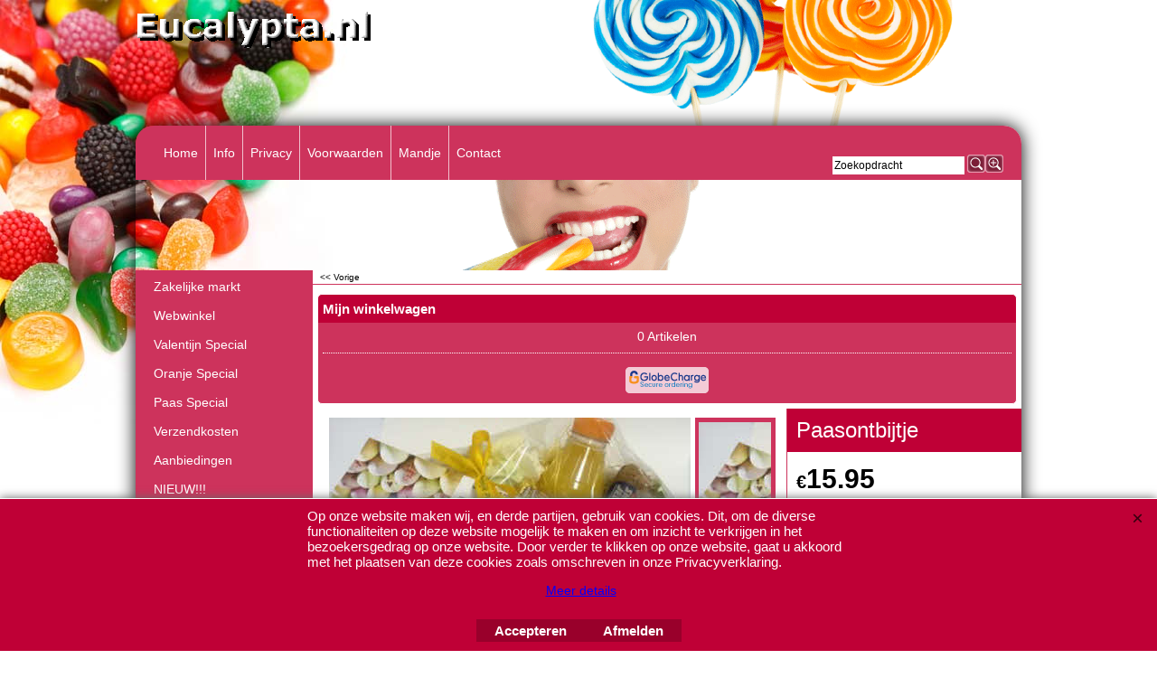

--- FILE ---
content_type: text/html
request_url: http://www.eucalypta.nl/contents/nl/p3056_Paasontbijtje.html
body_size: 51538
content:
<!doctype html>
<html xmlns:sf lang="nl" dir="ltr">
<head prefix="og: http://ogp.me/ns# fb: http://ogp.me/ns/fb# product: http://ogp.me/ns/product#">
<meta http-equiv="Content-Type" content="text/html; charset=utf-8" />
<meta http-equiv="X-UA-Compatible" content="IE=10" />
<meta name="viewport" content="width=device-width, initial-scale=1.0, maximum-scale=1.0" />
<style id="_acj_">body{visibility:hidden!important;}</style>
<script>if(self===top||(function(){try{return typeof(window.parent.applyColorScheme)!='undefined'||document.location.host.indexOf('samplestores.shopfactory')!=-1;}catch(e){return false;}})()){var _acj_=document.getElementById('_acj_');_acj_.parentNode.removeChild(_acj_);}else{top.location=self.location;}</script>
<style id="_cls_">#ProductLoop{opacity:0;}</style>
<script>
window.addEventListener('load',function(){setTimeout(function(){var _cls_=document.getElementById('_cls_');if(_cls_)_cls_.parentNode.removeChild(_cls_);},100);},false);
setTimeout(function(){var _cls_=document.getElementById('_cls_');if(_cls_)_cls_.parentNode.removeChild(_cls_);},5000);
</script>
<title>Paasontbijtje </title>
<meta name="description" content="Een ontbijtje voor Pasen, nader in te vullen" />
<meta name="keywords" content="paasontbijt, paasstol, verrassingsontbijt, ontbijt op bed voor pasen" />
<meta http-equiv="expires" content="0" />
<meta name="generator" content="ShopFactory V14 www.shopfactory.com" />
<meta name="author" content="Eucalypta.nl" />
<link rel="canonical" href="http://www.eucalypta.nl/contents/nl/p3056_Paasontbijtje.html" /><meta property="og:image" content="http://www.eucalypta.nl/contents/media/t_2015-04-03%2014.30.54.jpg" />
<meta property="og:image" content="http://www.eucalypta.nl/contents/media/t_2015-04-03%2014.30.54.jpg" />
<meta property="og:type" content="product" />
<meta property="og:url" content="http://www.eucalypta.nl/contents/nl/p3056_Paasontbijtje.html" />
<meta property="og:title" content="Paasontbijtje" />
<meta property="og:description" content="Een mandje gevuld met alle ingrediënten voor een Paasontbijtje. In overleg nader in te vullen" />
<meta property="product:sku" content="P3056" />
<meta property="product:price:amount" content="15.95" />
<meta property="product:price:currency" content="EUR" />
<meta property="product:weight:value" content="0.00" />
<meta property="product:weight:units" content="g" />
<script type="text/javascript">
/*<![CDATA[*/
function getARMID(key,getOnly){
if(getOnly){return (document.cookie.match('(?:^|;)\\s*'+key+'=([^;]*)') || ['',''])[1];}
var isNew=false,id=location.search.match('[\&\?]'+key+'=([^&]*)');
if(id){
id=id[1];
var cookid=(document.cookie.match('(?:^|;)\\s*'+key+'=([^;]*)') || ['',''])[1];
isNew=(id!=cookid);
}
if(isNew){
var date=new Date(2099,12,31);
document.cookie=key+'='+id+'; expires='+date.toGMTString()+'; path='+location.pathname.replace(new RegExp('(?:contents/)?(?:'+document.documentElement.lang=='en-GB'?'en-uk':document.documentElement.lang+'/)?[^/]*$'),'')+';';
if(typeof(parm)=='undefined')parm={};parm[key]=id;
}
return {'id':id,'new':isNew};
}
var aid=getARMID('aid');
if(aid['id']&&aid['new']){idimg=new Image();idimg.src='//santu.com/webshop/aid_tracker.cgi?aid='+aid['id'];}
/*]]>*/
</script>
<style type="text/css">
@import "../styles/website.css?lmd=46024.651400";
@import "../styles/pd_10-tmi_1.css?lmd=0.0";
@import "../styles/index1.css?lmd=46024.651400";
@import "../styles/index2.css?lmd=46024.651400";
@import "../styles/global.css?lmd=46024.659410";
@import "../styles/global-responsive.css?lmd=46024.659410";
/* */
/* */
@import "../../shared_files/icomoon/style.css?lmd=42825.675486";
@import "../../shared_files/flickity.min.css?lmd=42284.467338";
</style>
<style type="text/css" id="sf-load-css"></style>
<!-- Require IcoMoon --><script>
var hasProducts=true;
var pgid='P3056';
//<!--BEGIN_C78E91C8-61BA-447e-B459-F6FE529C7724-->
var LMD='';
//<!--END_C78E91C8-61BA-447e-B459-F6FE529C7724-->
</script>
<script type="text/javascript" charset="utf-8" src="../loader.js?lmd=46024.651389"></script>
<script id="__sfLoadJQuery" src="../../shared_files/jquery-1.11.1.min.js" type="text/javascript"></script>
<script type="text/javascript" src="../../shared_files/jquery.sidr.min.js?lmd=43286.516644" defer></script>
<script type="text/javascript" charset="utf-8" src="../sf.js?lmd=46024.659028" defer></script>
<script type="text/javascript" src="../../shared_files/flickity.pkgd.min.js?lmd=42284.467338" defer></script>
<script type="text/javascript" src="../../shared_files/navdropdown_create.js"></script>
<script type="text/javascript" src="../../shared_files/navdropdown.js"></script>
<script type="text/javascript" src="../../shared_files/jquery.zoom.min.js?lmd=42179.740440" defer></script>
<script type="text/javascript">/* SFNOTE_BEGIN:prevent script execution when in editing mode */
if(typeof(tf)!='undefined'&&(typeof(tf.isInSF)=='undefined'||!tf.isInSF())){
/* SFNOTE_END:prevent script execution when in editing mode */
var _gaq = _gaq || [];
_gaq.push(['_setAccount', 'UA-868716-1']);
_gaq.push(['_trackPageview']);
(function() {
var ga = document.createElement('script'); ga.type = 'text/javascript'; ga.async = true;
ga.src = ('https:' == document.location.protocol ? 'https://ssl' : 'http://www') + '.google-analytics.com/ga.js';
var s = document.getElementsByTagName('script')[0]; s.parentNode.insertBefore(ga, s);
})();
/* SFNOTE_BEGIN:prevent script execution when in editing mode */
}
/* SFNOTE_END:prevent script execution when in editing mode */
</script>
<script>
!function(f,b,e,v,n,t,s)
{if(f.fbq)return;n=f.fbq=function(){n.callMethod?
n.callMethod.apply(n,arguments):n.queue.push(arguments)};
if(!f._fbq)f._fbq=n;n.push=n;n.loaded=!0;n.version='2.0';
n.queue=[];t=b.createElement(e);t.async=!0;
t.src=v;s=b.getElementsByTagName(e)[0];
s.parentNode.insertBefore(t,s)}(window, document,'script',
'https://connect.facebook.net/en_US/fbevents.js');
fbq('init', '1037453304041051');
fbq('track', 'PageView');
</script>
<script>
fbq('track', 'ViewContent', {
content_ids: ['P3056'],
content_type: 'product',
value: 15.95,
currency: 'EUR'
});
var idFBPixelEvtAdd=setInterval(function(){
if(!tf.core||!tf.core.Basket)return;
clearInterval(idFBPixelEvtAdd);
jQuery(tf.core.Basket).on('Add', function(event, itemNo, itm){
fbq('track', 'AddToCart', {
content_ids: [itemNo],
content_type: 'product',
value: itm.calc(),
currency: 'EUR'
});
});
},200);
</script>
<script type="text/javascript">
var pgidx=tf.wm.jfile(location.href).replace(/\#.*$/,'');
var _sfProductsInPage=[];
sfFilters.deptEnabled=pgid;
</script>
<meta name="optinout" />
</head>
<body class="GC41 DocumentBody">
<a name="top"></a>
<iframe name="extra" id="extra" src="../extra.html" width="5" height="5" frameborder="0" border="0" unselectable="on" style="position:absolute;z-index:0;overflow:hidden;left:50%;top:50%;display:none;width:5px;height:5px;" allowtransparency="true" class="is-detailed-view"></iframe>
<div class="GC39 header mobile">
<div class="GC26 utils group">
<menu>
<div class="menu_left_col">
<li id="util_menu" class="sf-button sf-corner">
<a id="sidemap-button" href="#Sidemap" title="Menu">
<svg version="1.1" id="Layer_1" xmlns="http://www.w3.org/2000/svg" xmlns:xlink="http://www.w3.org/1999/xlink" x="0px" y="0px" viewBox="0 0 512 512" style="enable-background:new 0 0 512 512;" xml:space="preserve">
<g>
<path d="M491.318,235.318H20.682C9.26,235.318,0,244.577,0,256s9.26,20.682,20.682,20.682h470.636
c11.423,0,20.682-9.259,20.682-20.682C512,244.578,502.741,235.318,491.318,235.318z"></path>
</g>
<g>
<path d="M491.318,78.439H20.682C9.26,78.439,0,87.699,0,99.121c0,11.422,9.26,20.682,20.682,20.682h470.636
c11.423,0,20.682-9.26,20.682-20.682C512,87.699,502.741,78.439,491.318,78.439z"></path>
</g>
<g>
<path d="M491.318,392.197H20.682C9.26,392.197,0,401.456,0,412.879s9.26,20.682,20.682,20.682h470.636
c11.423,0,20.682-9.259,20.682-20.682S502.741,392.197,491.318,392.197z"></path>
</g>
</svg>
</a>
</li>
</div>
<div class="mob_logo_col">
<div class="CompanyImage"><span></span><a href="../../index.html" title="">
<img width="270" height="43" src="../media/l_eucalypta_logo_300.gif" id="I" name="I" border="0" alt="" title="" hspace="0" vspace="0" align="" onmouseover="window.status='';return true;" onmouseout="window.status='';return true" /></a></div>
</div>
<div id="util_group" class="right_icon_col">
<script type="text/javascript">
var idTimeoutMobileSearchHideBox=-1;
function mobileSearch(el){
clearTimeout(idTimeoutMobileSearchHideBox);
if(!el)return;
if(tf.content.document.search)tf.content.document.search.phrase.value=$(el).parents('#mobile_search').find('#phrase').val();
tf.searchPhrase=$(el).parents('#mobile_search').find('#phrase').val();
tf.utils.search_all();
}
function mobileSearchShowBox(){}
function mobileSearchHideBox(){}
</script>
<li id="mobile_cart" class="sf-button sf-corner">
<a href="#" title="Mijn winkelwagen" onclick="location=tf.wm.url('basket.html','-',true);return false;"><i class="icon-cart"></i> <span class="GC91 MiniCartTotalItemsQuantity_Mobile" id="MiniCartTotalItemsQuantity_Mobile">0</span></a>
</li>
</div>
</menu>
</div>
<div class="search_coll">
<div id="util_searchbox" class="sf-corner">
<form id="mobile_search" name="mobile_search" onsubmit="mobileSearch(this[0]);return false;">
<input type="search" id="phrase" name="phrase" />
<span id="util_searchbox_search" class="sf-button sf-corner">
<button type="submit" title="Zoeken" style="border:none;background-color:transparent;"><i class="icon-search2">&nbsp;</i></button>
</span>
</form>
</div>
</div>
</div>
<div id="WebSiteHeaderTop">
<div class="GC49 LayoutObject" id="DesignImage1"></div><div id="CompanyImage">
<a href="../../index.html" title="">
<img width="270" height="43" src="../media/l_eucalypta_logo_300.gif" id="I" name="I" border="0" alt="" title="" hspace="0" vspace="0" align="" onmouseover="window.status='';return true;" onmouseout="window.status='';return true" />
</a>
</div>
</div>
<div id="WebSite" class="GC38">
<div id="WebSiteHeader" class="GC39">
<style type="text/css">
#WebSiteHeader {height:160px;}
</style>
<div class="GC48 LayoutObject" id="DesignImage3"></div><div id="MiniCartAlt"></div>
<div id="Search">
<div id="searchholder"><script type="text/javascript">tf.load('load_search.html','searchholder',true,null,true);</script></div>
</div>
<style type="text/css">input.SearchTextField{width:119px;}</style>
<div class="GC46 LayoutObject" id="DesignImage7"></div>
<div id="Index1" class="GC2 Index1">
<div id="index1holder"></div>
<iframe name="index1frame" id="index1frame" src="load_index1.html" width="5" height="5" frameborder="0" border="0" unselectable="on" style="position:absolute;z-index:0;"></iframe>
<script type="text/javascript">aMS[aMS.length]=['idx1Navigation',parseInt('580'),parseInt(''),true];</script>
</div><div id="idx1Sentinel"></div>
</div>
<div id="WebSiteContent" class="GC1">
<div id="SideBar_L" class="GC32 EqualHeight">
<div id="Container1" class="GC45">
</div>
<div id="Index2" class="GC3 Index2">
<div id="index2holder"></div>
<iframe name="index2frame" id="index2frame" src="load_index2.html" width="5" height="5" frameborder="0" border="0" unselectable="on" style="position:absolute;z-index:0;"></iframe>
<script type="text/javascript">aMS[aMS.length]=['idx2Navigation',parseInt(''),parseInt(''),true];</script>
</div><div id="idx2Sentinel"></div>
<div sf:name="IndexCodeSnippetBottom" class="IndexCodeSnippetBottom">
<div sf:name="IndexCodeSnippetBottomContent" class="IndexCodeSnippetBottomContent">
<div id="fb-root"></div>
<script>
/* SFNOTE_BEGIN:prevent script execution when in editing mode */
if(typeof(tf)!='undefined'&&(typeof(tf.isInSF)=='undefined'||!tf.isInSF())){
/* SFNOTE_END:prevent script execution when in editing mode */
(function(d, s, id) {
var js, fjs = d.getElementsByTagName(s)[0];
if (d.getElementById(id)) return;
js = d.createElement(s); js.id = id;
js.src = "//connect.facebook.net/nl_NL/sdk.js#xfbml=1&version=v2.8";
fjs.parentNode.insertBefore(js, fjs);
}(document, 'script', 'facebook-jssdk'));
/* SFNOTE_BEGIN:prevent script execution when in editing mode */
}
/* SFNOTE_END:prevent script execution when in editing mode */
</script>
<div class="fb-follow" data-href="https://www.facebook.com/EucalyptaNl/" data-width="250" data-height="150" data-layout="button" data-size="small" data-show-faces="true"></div>
</div>
<div sf:name="IndexCodeSnippetBottomContent" class="IndexCodeSnippetBottomContent">
<script type="text/javascript">
/* SFNOTE_BEGIN:prevent script execution when in editing mode */
if(tf&&(typeof(tf.isInSF)=='undefined'||!tf.isInSF())){
/* SFNOTE_END:prevent script execution when in editing mode */
// Change to false to turn off.
var enableFacebook = true;
var enableTwitter = true;
var enableInstagram = true;
/* SFNOTE_BEGIN:prevent script execution when in editing mode */
}
/* SFNOTE_END:prevent script execution when in editing mode */
</script>
<style type="text/css">
.social-media {text-align:center;padding:4px 0;}
.social-media span {white-space:nowrap;display:inline-block;margin:0 2px;}
</style>
<div class="social-media">
<a name="social-media"><img src="../media/social-icons-mini.gif" /></a>
</div>
<script type="text/javascript">
/* SFNOTE_BEGIN:prevent script execution when in editing mode */
if(tf&&(typeof(tf.isInSF)=='undefined'||!tf.isInSF())&&(typeof(tf.isFullViewEdit)=='undefined'||!tf.isFullViewEdit())){
/* SFNOTE_END:prevent script execution when in editing mode */
var smURL=document.location.href;
function _sfSocialMedia(){
var smLinkData = {
'sm-fblike':{
'enabled':enableFacebook,
'title':'Facebook',
'html':'<iframe src="'+document.location.protocol+'//www.facebook.com/plugins/like.php?send=false&layout=button_count&width=48&show_faces=false&action=like&colorscheme=light&font&height=21&href'+'='+window.encodeURIComponent(smURL)+'" scrolling="no" frameborder="0" style="border:none;overflow:hidden;width:48px;height:21px;" allowTransparency="true"></iframe>'
},
'sm-twitter':{
'enabled':enableTwitter,
'title':'Twitter',
'html':'<a href="https://twitter.com/share" class="twitter-share-button" data-count="none">Tweet</a>',
'fn':function(){
(function() {
var po = document.createElement('script'); po.type = 'text/javascript'; po.async = true;
po.src = document.location.protocol+'//platform.twitter.com/widgets.js';
var s = document.getElementsByTagName('script')[0]; s.parentNode.insertBefore(po, s);
})();
}
}
};
var smColl = document.getElementsByName('social-media');
for (var n = 0, nn = smColl.length; n < nn;){
var smParent = smColl[n].parentNode;
if (!smParent.id) {
if (typeof(_sfSocialMediaID) == 'undefined') _sfSocialMedia = -1;
_sfSocialMedia++;
smParent.id = 'social-media-'+_sfSocialMedia;
}
for (var m in smLinkData){
var smLink = smLinkData[m];
if (smLink && smLink['enabled']){
if (smLink['html']){
var el = document.createElement('span');
el.innerHTML = smLink['html'];
el.setAttribute('title', smLink['title']);
smParent.appendChild(el);
}
var coll = document.getElementById(m);
if (coll){
for (var attr in smLink){
if (attr != 'enabled' && attr != 'html' && attr != 'fn'){
coll[attr] = smLink[attr];
}
}
}
if (smLink['fn']){
smLink['fn']();
}
}
}
smParent.removeChild(smColl[n]);
nn--;
}
}
if (!tf.isInSF() && document.location.protocol != 'file:') _sfSocialMedia();
/* SFNOTE_BEGIN:prevent script execution when in editing mode */
}
/* SFNOTE_END:prevent script execution when in editing mode */
</script>
</div>
<div sf:name="IndexCodeSnippetBottomContent" class="IndexCodeSnippetBottomContent">
</div>
<!-- SFNOTE_END: IndexCodeSnippetBottom --></div>
</div>
<div id="Content" class="GC22 ContentBody EqualHeight">
<script type="text/javascript">tf.lastpage=tf.wm?tf.wm.jfile(location.href):'';tf.nametag.add('lastpage',tf.lastpage);tf.lastdeptpage=tf.wm?tf.wm.jfile(location.href):'';tf.nametag.add('lastdeptpage',tf.lastdeptpage);</script>
<script type="text/javascript">
/*<![CDATA[*/
function mfw(){var a='<div style="line-height:0.01em;height:0;overflow-y:hidden;">';for(var n=0;n<20;n++)a+='&lt;!-- MakeFullWidth'+n+' --&gt;';a+='</div>';dw(a);}
var jsloaded=false,opt=[];
function add_opt(id,name,title,type,opttype,combine){opt[opt.length]=[id,name.replace(/&nbsp;/g,''),title.replace(/&nbsp;/g,''),type,opttype,combine];}
var sfAddRef=[];
function getAddDiv(){return gl('sfLightBox');}
function sfAddPop(name,isLang){if(!isInSF()&&tf.utils){if(!name)name='pconfirm'; sfAddRef=[];tf.utils.showPopup(tf.wm.url(name+'.html',tf.lmd[name],isLang),630,190,true,false,false,'AddToBasket');}}
function sfAddUnpop(){if(tf.utils){if(jQuery('#sfLightBox.AddToBasket').length>0)tf.utils.sfMediaBox.closeBox();}}
var bpriceArr=[],ppriceArr=[],weightArr=[],crFFldArr=[],ppriceCrossPromotionArr=[],bpriceCrossPromotionArr=[];
function ppriceDsp(n){var cc=tf.currentCurrency,dd=cc.decimal_places,cm=cc.multiplier,sm=tf.shopCurrency.multiplier,dec=Math.pow(10,dd),s=''+(Math.round((n*cm/sm)*dec)/dec),dp=s.indexOf('.');if(dp==-1)dp=s.length;else dp++;s+=(s.indexOf('.')==-1&&dd>0?'.':'')+'00000'.substr(0,dd-(s.length-dp));return s;}
function ppriceDscPct(dsc,prc){dsc=ppriceDsp(prc-(prc*dsc/100));return dsc;}
function dBasePrice2(Id,arr,w){if(!arr)return;if(!w)w=window;arr=arr.split(core.str_sep1);if(w.document.getElementById('ProductBasePrice-'+Id)){var bpriceHTML=core.bprice([Id,arr[4],arr[5],arr[6],arr[2]]);if(bpriceHTML!='')w.document.getElementById('ProductBasePrice-'+Id).innerHTML=bpriceHTML;}}
/*]]>*/
</script>
<script type="text/javascript">
/*<![CDATA[*/
var __sfChoiceImageLocation='optionarea_radiobutton_one',__sfChoiceImageWidth=parseInt('80');
/*]]>*/
</script>
<div class="GC6 Breadcrumbs" id="Breadcrumbs-P3056">
<script type="text/javascript">
addEvent('onunload',function(){tf.nametag.add('pgidxFrom',tf.pgidx);return true;});
</script>
<a href="d165_Paasmand.html#p3056" onclick="cancelBuble(event);if(tf.isInDesigner()){history.back();return false;}var backURL=tf.moreHistory.pop(tf.pgidx);if(backURL)location=(backURL.indexOf(tf.enterFilename)==0?'../../':'')+backURL;else{if(tf.moreHistory._stack.length==0)return true;else history.back();}return false;"><span class="LayoutObject" id="BackLink">&nbsp;&lt;&lt; Vorige&nbsp;</span></a>
</div>
<div id="MiniCart" class="GC22">
<div id="minicartholder"><script type="text/javascript">tf.load('load_minicart.html','minicartholder',false,null,true);</script></div>
</div>
<div id="ProductContainer1">
<form name="productForm" id="ProductLoop">
<div class="GC22 Product" itemscope="itemscope" itemtype="http://schema.org/Product" ID="Product-P3056"><!--http://schema.org/Product-->
<script type="application/ld+json">
[{
"@context":"http://schema.org",
"@type":"Product",
"@id":"Product-P3056",
"sku":"P3056",
"name":"Paasontbijtje",
"brand":{"@type":"Brand","name":""},
"description":"Een mandje gevuld met alle ingrediënten voor een Paasontbijtje. In overleg nader in te vullen",
"offers":{
"@type":"Offer",
"url":"http://www.eucalypta.nl/contents/nl/p3056_Paasontbijtje.html",
"availability":"InStock",
"priceCurrency":"EUR",
"price":"15.95",
"category":"Eten%2c%20drinken%20en%20tabak%20%3e%20Voedselitems%20%3e%20Snoep%20en%20chocolade%0a",
"priceValidUntil":"2099-12-31",
"seller":{
"@type":"Organization",
"name":"Eucalypta.nl",
"address":{
"streetAddress":"De Kazematten 10 a2<BR>",
"addressLocality":"Bemmel",
"@type":"PostalAddress"
}
}
},
"image":"http://www.eucalypta.nl/contents/media/t_2015-04-03%2014.30.54.jpg"
}]
</script>
<a name="p3056"></a>
<script type="text/javascript">
/*<![CDATA[*/
_sfProductsInPage.push('P3056');
function add_P3056(type,temp){
if(tf.coreLoaded&&tf.wm.pProp('P3056')){
if(tf.core.cthtb)eval(tf.core.cthtb);
var type2Name={undefined:'',1:'FavoritesButton',2:'RequestQuoteButton',3:'RequestSampleButton'};
if(!temp){
tf.qandi['progressbar']('P3056',true,type2Name[type]);
}
tf.utils.populateOpt(null,'P3056');
var b=core.load_add(d,type,'P3056','Paasontbijtje','0.00','','0',0,'TD15','','','','',opt,isInSF(),s,'-1.000',temp);
if(b&&typeof(fillBasketTable)!='undefined')fillBasketTable();
if(!temp){
setTimeout(function(){tf.qandi['progressbar']('P3056',false,type2Name[type]);},700);
}
return b;
}else{setTimeout(function(){add_P3056(type,temp);},500);return 0;}
}
/*]]>*/
</script>
<div class="GC22 ProductContainer5 EqualHeightProductContainer5-2" id="ProductContainer5">
<div class="GC60 ProductContainer2 EqualHeightProductContainer5-2" id="ProductContainer2" ID="ProductContainer2-P3056">
<div class="GC5 ProductContainer9" id="ProductContainer9" ID="ProductContainer9-P3056">
<h1 class="GC5 ProductTitle" itemprop="name" ID="ProductTitle-P3056">Paasontbijtje</h1><!--http://schema.org/Product-->
</div>
<div class="ProductPurchaseContainer">
<div class="ProductPurchaseContainerInner" itemprop="offers" itemscope="itemscope" itemtype="http://schema.org/Offer"><!--http://schema.org/Product-->
<link itemprop="url" href="http://www.eucalypta.nl/contents/nl/p3056_Paasontbijtje.html" />
<meta itemprop="price" content="15.95" /><meta itemprop="priceValidUntil" content="2099-12-31" />
<meta itemprop="priceCurrency" content="EUR" />
<meta itemprop="category" content="Eten%2c%20drinken%20en%20tabak%20%3e%20Voedselitems%20%3e%20Snoep%20en%20chocolade%0a" />
<meta itemprop="availability" content="http://schema.org/InStock" />
<div itemprop="seller" itemtype="http://schema.org/Organization" itemscope>
<meta itemprop="name" content="Eucalypta.nl" />
<div itemprop="address" itemscope itemtype="http://schema.org/PostalAddress">
<meta itemprop="streetAddress" content="De Kazematten 10 a2<BR>" />
<meta itemprop="addressLocality" content="Bemmel" />
</div>
<meta itemprop="email" content="info@eucalypta.nl" />
<meta itemprop="telephone" content="(+31)481 769 061" />
</div>
<!--[if lte IE 8]>
<div style="clear:both;height:0;overflow:hidden;">.</div>
<style type="text/css">
.ProductPrice, .ProductPriceCalculated {clear:none;} /* IE7 support */
</style>
<![endif]-->
<style type="text/css">
.ProductPrice:empty{display:inline;}
.ProductPriceCalculated:empty{display:inline ! important;}
</style>
<div class="ProductPriceOriginal" id="ProductPriceOriginal-P3056"></div><div class="GC20 ProductPrice" id="ProductPrice-P3056"></div><div class="GC56 ProductPriceCalculated" ID="ProductPriceCalculated-P3056"></div><div class="ProductPriceContainer">
<div class="GC68 ProductIncTaxes" ID="ProductIncTaxes-P3056"></div>
</div>
<script type="text/javascript">ppriceArr.push(['P3056','','TD15','0.000',0]);</script>
</div>
</div>
<div class="GC65 ProductOptions" ID="ProductOptions-P3056">
<script type="text/javascript">
add_opt('P3056O1','_P3056O1Keuze'.replace(/"/g,'_'),'Keuze','1',5,false);
crFFldArr.push([5,'_P3056O1Keuze'.replace(/"/g,'_').replace(/&nbsp;/g,''),'P3056O1','1','36',[['P3056O1','Petit dejeuner','P3056O1C1','15.950000','750.00','','0.000000','0.000',''],['P3056O1','Brunch','P3056O1C2','17.500000','1000.00','','0.000000','0.000',''],['P3056O1','De Luxe','P3056O1C3','24.000000','2000.00','','0.000000','0.000','']], '1', 'Keuze','P3056','200',false,false,true]);
add_opt('P3056O2','_P3056O2Optioneel'.replace(/"/g,'_'),'Optioneel','0',5,false);
crFFldArr.push([5,'_P3056O2Optioneel'.replace(/"/g,'_').replace(/&nbsp;/g,''),'P3056O2','1','36',[['P3056O2','Paaskaartje','P3056O2C2','0.550000','20.00','','0.000000','0.000',''],['P3056O2','Kaartje met eigen opdruk','P3056O2C1','0.950000','20.00','','0.000000','0.000','']], '0', 'Optioneel','P3056','200',false,false,false]);
</script>
</div>
<div class="ProductIcons" id="ProductIcons-P3056">
<div class="QntyBox">
<script type="text/javascript">dw(qandi['qtyFld']('P3056','-1.000','0',''));</script>
</div><div class="AddToBasketSpacer" style="float:left;">
</div>
<div class="GC13 AddToBasketButton" ID="AddToBasketButton-P3056">
<script type="text/javascript">dw(qandi['addToBasket']('','P3056','LD_BUY_NOW'));</script>
</div>
</div>
</div><div class="GC22 ProductContainer3" id="ProductContainer3">
<div id="ProductImageContainer-P3056" class=" ProductImageContainer ThumbnailSlider-vertical" style="width:500px;">
<div style="z-index:1;display:inline-block;" class="ImgLink HasSlider" id="ImgLink-P3056">
<div id="ProductImage-P3056" class="ProductImage">
<a src="../media/t_2015-04-03%2014.30.54.jpg" rel="sfMediaBox[ProductImage-P3056]" id="ProductThumbnailImage-P3056" title="" description="" mediatype="IMG" mw="" mh="" onclick="cancelBuble(event);if(tf.utils&&!tf.isInSF())tf.utils.sfMediaBox.init(['ProductMoreImages-P3056'],gl('ProductImage-P3056').getAttribute('jumptoid'));return false;" class="">
<img width="400" height="281" src="../media/t_2015-04-03%2014.30.54.jpg" id="IP3056" name="IP3056" border="0" alt="Paasontbijt" title="Paasontbijt" hspace="" vspace="" align="" onmouseover="window.status='Paasontbijt';return true;" onmouseout="window.status='';return true" />
<div class="GC10 ProductImageCaptionIcon Icon ImgLink sf-corner sf-gradient" style="position:absolute;bottom:5px;right:5px;z-index:1;" id="pici-P3056" onclick="cancelBuble(event);if(tf.utils&&!tf.isInSF())tf.utils.sfMediaBox.init(['ProductMoreImages-P3056'],gl('ProductImage-P3056').getAttribute('jumptoid'));return false;">
</div>
</a>
</div>
<div class="GC23 ProductImageCaption" ID="ProductImageCaption-P3056">zelf in te vullen</div>
</div>
<style>
#ProductImage-P3056{max-width:100%;}
.Product .ProductImage a img {margin-bottom:0;}
</style>
<div id="ThumbnailSliderContainer-P3056" class="GC10 ThumbnailSliderContainer"><style type="text/css">
#ImgLink-P3056{width:410px;}
#ProductImage-P3056{position:relative;width:410px;}
#ThumbnailSlider-P3056{position:relative;width:80px;overflow:hidden;}
.ProductImage .NoImage{background:url(../media/no_image.png) center no-repeat;min-height:410px;display:block;}
.ProductImage .NoImage img{width:410px;}
.Product .ProductImage a img {margin-bottom:0;}
</style>
<div id="ThumbnailSlider-P3056" class="ThumbnailSlider">
<a src="../media/t_2015-04-03%2014.30.54.jpg" tn="" class="ThumbnailSliderItem" id="ChoiceImage-P3056" mw="400" mh="281" mediatype="" filetype="jpg" title="Paasontbijt" description="zelf in te vullen" onclick="cancelBuble(event);tf.core.crFFldImager.replace('P3056','P3056');return false;">
<img width="400" height="281" src="../media/t_2015-04-03%2014.30.54.jpg" id="IP3056" name="IP3056" border="0" alt="Paasontbijt" title="Paasontbijt" hspace="" vspace="" align="center" onmouseover="window.status='';return true;" onmouseout="window.status='';return true" />
</a>
<a src="../media/l_blikken%20mandjes%20met%20paaschocolade_.jpg" tn="" class="ThumbnailSliderItem" id="ProductMoreImages-P3056LGCN1" rel="sfMediaBox[ProductMoreImages-P3056]" mw="211" mh="281" mediatype="IMG" filetype="jpg" title="blikken mandjes met paaschocolade" description="" onclick="cancelBuble(event);tf.core.crFFldImager.replace('P3056','P3056LGCN1');return false;">
</a>
<a src="../media/l_paaspakket%20vosensetz_.jpg" tn="" class="ThumbnailSliderItem" id="ProductMoreImages-P3056LGCN2" rel="sfMediaBox[ProductMoreImages-P3056]" mw="1001" mh="1024" mediatype="IMG" filetype="jpg" title="paaspakket vosensetz" description="" onclick="cancelBuble(event);tf.core.crFFldImager.replace('P3056','P3056LGCN2');return false;">
</a>
<a src="../media/l_paaspakket_.jpg" tn="" class="ThumbnailSliderItem" id="ProductMoreImages-P3056LGCN3" rel="sfMediaBox[ProductMoreImages-P3056]" mw="1024" mh="940" mediatype="IMG" filetype="jpg" title="paaspakket" description="" onclick="cancelBuble(event);tf.core.crFFldImager.replace('P3056','P3056LGCN3');return false;">
</a>
<a src="../media/l_paaspakketten_.jpg" tn="" class="ThumbnailSliderItem" id="ProductMoreImages-P3056LGCN4" rel="sfMediaBox[ProductMoreImages-P3056]" mw="1024" mh="836" mediatype="IMG" filetype="jpg" title="paaspakketten" description="" onclick="cancelBuble(event);tf.core.crFFldImager.replace('P3056','P3056LGCN4');return false;">
</a>
</div></div>
<script type="text/javascript">
var busyProductImageGroupSizer=false;
function ProductImageGroupSizer_P3056(){
if(busyProductImageGroupSizer)return;
busyProductImageGroupSizer=true;
var elTSPIC=gl('ProductImageContainer-P3056'),elTS=gl('ThumbnailSlider-P3056'),elTSPI=gl('ProductImage-P3056');
if(!elTSPIC||!elTSPI||!elTS)return;
elTSPIC.style.width=(410+80+10)+'px';
elTS.style.height=(elTSPI.offsetHeight-10)+'px';
elTSPI.style.margin='0 auto';
elTSPI.style.width=(tf.isIE7||tf.isIE8?'auto':(gl('IP3056').width||gl('IP3056').offsetWidth)+'px');
var aMS1=['ThumbnailSlider-P3056',parseInt(''),elTS.offsetHeight,false];
(function doMS(){
if(tf.utils&&typeof(tf.utils.ms)=='function')tf.utils.ms(aMS1[0],aMS1[1],aMS1[2],aMS1[3]);
else setTimeout(doMS,100);
})();
busyProductImageGroupSizer=false;
}
jQuery(window).on('resize',ProductImageGroupSizer_P3056);
jQuery('.ProductImage #I'+pgid).on('imageLoaded', ProductImageGroupSizer_P3056);
</script>
</div>
</div><!--3-->
<div class="GC73 ProductDetailsPanel1" id="ProductDetailsPanel1">
<div class="GC73 ProductContainer5" id="ProductContainer5">
<h2><div class="GC11 ProductIntroduction" itemprop="description" ID="ProductIntroduction-P3056"><strong>Een mandje gevuld met alle ingrediënten voor een Paasontbijtje.<br>In overleg nader in te vullen</strong><div class="edit"></div></div></h2><!--schema.org format-->
<div class="GC12 ProductDescription" ID="ProductDescription-P3056"><div class="row sf-wrapped"><div class="column full"><p><strong>Petit Dejeuner:</strong> <br>Paas Ministol/Paas Muffin, Ontbijtkoek, Flesje Jus d'orange, Chocolade Paasei in folie, Zakje 100 gram Bonbonpaaseitjes, kaarsje en servetje overdekt met folie en voorzien van lint, decoratie&nbsp;en Kaartje met Paasgroet.</p><p><strong>Paasbrunch:</strong><br>toegevoegd wordt: 1x Scone en potje jam, 1x 2 Mini hartige snack Worst/Kaas, 1x Paaskoek</p><p><strong>Paasontbijt de Luxe:</strong><br>toegevoegd wordt nog extra: 1x flesje 20cl Prosecco, 2 Luxe afbakbroodjes</p><p>Uitgaande van 1 persoon, in overleg kan ook iets samengesteld worden voor 2 personen.</p><p>Opgemaakt met transparante folie, lint en&nbsp;paassticker<br>Toevoegen kaart is optioneel</p><p>In overleg kan de inhoud samen afgestemd worden, producten eruit/erbij.</p><p style="font-style: italic;"><strong>Het uiterlijk van het paasmandje, lint en kaartje kan afwijken van de foto</strong>.</p></div></div></div>
</div><!--5-->
</div><!--ProductDetailsPanel1-->
</div>
<div class="GC76 ProductCrossPromotion" ID="ProductCrossPromotion-P3056">
<div class="GC61 ProductCrossPromotionContainer">
<div class="ProductCrossPromotionInner">
<div class="GC16 ProductCrossPromotionImage" ID="ProductCrossPromotionImage-P3056LD1">
<a target="" href="d231_Paasontbijt.html" class="ProductCrossPromotionImage" data-productcrosspromotionurl-D231="d231_Paasontbijt.html">
<img width="917" height="781" src="../media/paasontbijtje2.jpg" id="IP3056LD1" name="IP3056LD1" border="0" alt="Paasontbijt" title="Paasontbijt" hspace="0" vspace="0" align="" onmouseover="window.status='Paasontbijt';return true;" onmouseout="window.status='';return true" />
</a>
</div>
<div class="ProductCrossPromotionInner">
<div class="GC78 ProductCrossPromotionTitle" ID="ProductCrossPromotionTitle-P3056LD1">
<a target="" href="d231_Paasontbijt.html" class="ProductCrossPromotionTitle" data-productcrosspromotionurl-D231="d231_Paasontbijt.html">
Paasontbijt</a>
</div>
<div class="ProductCrossPromotionDescription">
<a target="" href="d231_Paasontbijt.html" class="ProductCrossPromotionDescription" data-productcrosspromotionurl-D231="d231_Paasontbijt.html">
Schenk je personeel een heerlijk Paasontbijt</a>
</div>
</div>
</div>
</div>
<div class="GC61 ProductCrossPromotionContainer">
<div class="ProductCrossPromotionInner">
<div class="GC16 ProductCrossPromotionImage" ID="ProductCrossPromotionImage-P3056LD2">
<a target="" href="d162_Paasei_paasdoos.html" class="ProductCrossPromotionImage" data-productcrosspromotionurl-D162="d162_Paasei_paasdoos.html">
<img width="300" height="201" src="../media/k_paasdozen_menu.jpg" id="IP3056LD2" name="IP3056LD2" border="0" alt="Paasdoosjes" title="Paasdoosjes" hspace="0" vspace="0" align="" onmouseover="window.status='Paasdoosjes';return true;" onmouseout="window.status='';return true" />
</a>
</div>
<div class="ProductCrossPromotionInner">
<div class="GC78 ProductCrossPromotionTitle" ID="ProductCrossPromotionTitle-P3056LD2">
<a target="" href="d162_Paasei_paasdoos.html" class="ProductCrossPromotionTitle" data-productcrosspromotionurl-D162="d162_Paasei_paasdoos.html">
Paasdoosjes</a>
</div>
<div class="ProductCrossPromotionDescription">
<a target="" href="d162_Paasei_paasdoos.html" class="ProductCrossPromotionDescription" data-productcrosspromotionurl-D162="d162_Paasei_paasdoos.html">
Vrolijke paasdozen gevuld met een heerlijk paaslekkernij: Leuk om te geven, ook doosjes geschikt voor de brievenbus!</a>
</div>
</div>
</div>
</div>
</div>
<div id="PHPWidget_Recommend-P3056" class="GC76 ProductCrossPromotion">
<h3 id="PHPWidget_Recommend_Title-P3056" style="display:none;">Klanten die dit product hebben gekocht kochten ook</h3>
</div>
<script type="text/javascript">addOnload(function(){render_PHPWidget_Recommend('P3056');})</script>
</div><!--Product-->
</form>
<script type="text/javascript">
/*<![CDATA[*/
function productDetailsPanelShow(n,prid){
var orign=n;
if(typeof(n)=='undefined')n=1;
var p='ProductDetails',v='',g='',selectorPrefix='[id^=Product-]';
if(prid)selectorPrefix='#Product-'+prid;
jQuery(selectorPrefix).each(function(){
jQuery('.'+p+'Tab li',this).each(function(){
jQuery(this).find('span').attr('canfollowlink',true);
var i=jQuery(this).data('index')||(parseInt(jQuery(this).attr('id').replace(p+'Tab', '')));
if(n==-1)n=i;
v=(i==n)?'On':'Off',g=(i==n)?'GC64':'GC63';
jQuery(this).attr('class',jQuery(this).attr('class').replace(new RegExp('(?:GC64|GC63)? ?(?:'+p+'TabItem '+p+'Tab(?:On|Off) LayoutObject ?)?'),g+' '+p+'TabItem '+p+'Tab'+v+' LayoutObject '));
});
jQuery('[id^='+p+'Panel]',this).each(function(){
var i=parseInt(jQuery(this).attr('id').replace(p+'Panel', ''));
if(n==-1)n=i;
v=(i==n)?'On':'Off';
jQuery(this).attr('class',jQuery(this).attr('class').replace(new RegExp(' ?'+p+'Panel(?:On|Off)'),'')+' '+p+'Panel'+v);
});
if(tf.autoText)tf.autoText.localApply(jQuery('.'+p+'Tab',this).get(0));
});
if(orign!=-1&&tf.utils){equalHeightOnClass();tf.utils.equaldiv();}
if(tf.mfhObj)mfhObj.resize(true);
return false;
}
addOnload(function(){
equalHeightClass.push('ProductDetailsTab');
productDetailsPanelShow(-1);
});
/*]]>*/
</script>
</div>
<script type="text/javascript">
/*<![CDATA[*/
tf.sfOffsetCenterCols=0;
function sfEqualRow(oOffset, idChildPrefix, aItm, idItemPrefix) {
function affectHeight(els, x, mh, nn) {
for (var n = 0; n < nn; n++) {
var el = els[x - n];
if (el) {
jQuery(el).outerHeight(mh);
}
}
}
if (!tf.sfOffsetCenterCols) {
var w = jQuery(oOffset).find('[id^="' + idItemPrefix.split(',').join('"],[id^="') + '"]').first().outerWidth(true);
if (w > 0) {
tf.sfOffsetCenterCols = parseInt((jQuery(oOffset).width() / w));
}
}
var coll = jQuery(oOffset).find('.' + idChildPrefix);
if (coll.length > 0) {
var maxh = 0, idx = 0;
if(tf.isiPhone){
var $this=jQuery(this);
jQuery('img[src$="trans.gif"][data-echo]',coll).each(function(){
$this.attr('style', ($this.attr('style')||'')+'width:'+($this.attr('width')||'')+'px!important;height:'+($this.attr('height')||'')+'px!important;');
});
}
jQuery(coll).each(function () {
jQuery(this).css('height', '');
maxh = Math.max(maxh, jQuery(this).outerHeight());
if ((idx % tf.sfOffsetCenterCols) == tf.sfOffsetCenterCols - 1) {
affectHeight(coll, idx, maxh, tf.sfOffsetCenterCols);
maxh = 0;
}
idx++;
});
affectHeight(coll, idx, maxh, (coll.length % tf.sfOffsetCenterCols) + 1);
}
}
var _sfEqualRowOuter=_sfEqualRowOuter?_sfEqualRowOuter.concat('ProductCrossPromotion-P3056'):['ProductCrossPromotion-P3056'],_sfEqualRowArr=_sfEqualRowArr||[];
_sfEqualRowOuter.splice(_sfEqualRowOuter.length-1,0,'ProductCrossPromotion-P3056','PHPWidget_Recommend-P3056','ProductCrossPromotionRecommend-1');
_sfEqualRowArr.push('ProductCrossPromotionInner');
_sfEqualRowArr.push('ProductCrossPromotionContainer');
_sfEqualRowArr.push('ProductCrossPromotionInner_Recommend');
_sfEqualRowArr.push('ProductCrossPromotionContainer_Recommend');
var equalRowPoll = null;
var sfEqualRowOnload = function() {
clearTimeout(equalRowPoll);
equalRowPoll = setTimeout(function(){
sfEqualRowCall();
equalRowPoll = null;
}, 500);
};
function sfEqualRowCall(){
for(var m=0,mm=_sfEqualRowOuter.length;m<mm;m++){
if(!gl(_sfEqualRowOuter[m]))continue;
tf.sfOffsetCenterCols=0;
for(var n=0,nn=_sfEqualRowArr.length;n<nn;n++){
sfEqualRow(gl(_sfEqualRowOuter[m]),_sfEqualRowArr[n],null,'Product-');
}
}
}
function sfEqualRowOnresize(){tf.sfOffsetCenterCols=0;if(typeof(sfOffsetCenterOnresize)!='undefined')sfOffsetCenterOnresize();sfEqualRowOnload();if(typeof(populateProductFlash)!='undefined')populateProductFlash(productFlashVarsArr,'DesignImage');}
addEvent('onresize',sfEqualRowOnresize,window);
if(tf.sfMakeSpace&&tf.sfMakeSpace.posthandlers) tf.sfMakeSpace.posthandlers.push(sfEqualRowOnload);
/*]]>*/
</script>
<script type="text/javascript">
function render_PHPWidget_Recommend(id, fn){
if (!tf.utils || !tf.utils.net || !tf.core) { setTimeout(function(){render_PHPWidget_Recommend(id,fn);}, 100); return; }
function recommendOnload() {
var elContainer = gl('PHPWidget_Recommend-'+id), elPlaceholder = gl('PHPWidget_RecommendPlaceholder-'+id);
if (!elContainer && elPlaceholder) elContainer = elPlaceholder.parentNode;
if(isInSF()||(location.hostname=='localhost' && location.port!='')||location.hostname==''){
var o = {'p0':['','','Omnia Erimus','Omnia erimus. Omnia erimus. Omnia erimus','','','#','','','','','','','','','','','','','','','','','','']};
}
else{
var o = tf.sfJSON.parse(this.req.responseText);
}
var ppriceCrossPromotionIdx = [];
for (var n = 0; n < ppriceCrossPromotionArr.length; n++) {
ppriceCrossPromotionIdx[ppriceCrossPromotionArr[n][0].toLowerCase()] = ppriceCrossPromotionArr[n];
}
function unescapescv(s) {
s = s.replace("\\'", "&#39;").replace('\\"', '"').replace("\\n", '\n');
return s;
}
var count= 0, sHTML = '';
for (var prid in o) {
if (ppriceCrossPromotionIdx[prid]) continue;
count++;
var pcpurl=o[prid][6];if(pcpurl.indexOf('linkTo')==0)pcpurl='#'+prid;
var buyingAllowed = o[prid][12]=='Y'
var data = {
LD_PRODUCT_CLICKHERE:'Klik hier ',
prid:prid.toUpperCase(),
imageurl:'src="'+o[prid][7]+'"',
imagewidth:o[prid][22],
imageheight:o[prid][23],
title:unescapescv(o[prid][2]),
description:unescapescv(o[prid][3]),
url:o[prid][6],
url_escapequotes:o[prid][6].replace('\'', '\\\''),
pcpurl:pcpurl,
taxids:o[prid][25],
discounttype:o[prid][20],
discountvalue:o[prid][21],
sku:unescapescv(o[prid][9]),
ifPurchasable:buyingAllowed?'':'<!--',
endifPurchasable:buyingAllowed?'':'-->',
ifHasImage:o[prid][7]?'':'<!--',
endifHasImage:o[prid][7]?'':'-->',
ifNoImage:o[prid][7]?'<!--':'',
endifNoImage:o[prid][7]?'-->':''
};
if (!data.url.match(/^p\d+(?:_.*)?\.html$/)) {
data.url = 'javascript:' + data.url;
}
elContainer.innerHTML += tf.utils.tmplParser.parse(gl('tmpl_PHPWidget_Recommend'), data);
if (data['ifPurchasable'] == '') {
eval(tf.utils.tmplParser.parse(gl('tmpl_PHPWidget_Recommend_Javascript'), data));
}
}
if (count > 0) {
if (tf.core.loadPricesForIDs) tf.core.loadPricesForIDs(ppriceCrossPromotionArr);
var el = gl('PHPWidget_Recommend');
if (el) {
el.style.display = 'block';
}
el = gl('PHPWidget_Recommend_Title-'+id);
if (el) {
el.style.display = 'block';
}
if (fn) fn();
if(tf.content.makeResponsive)tf.content.makeResponsive();
else if(tf.content.equalHeight)tf.content.equalHeight();
$(tf.content).trigger('PHPWidget_Recommend_render');
}
}
new tf.utils.net.ContentLoader(
tf.wm.url('../phpwidgets/recommend_widget.php?id='+id+'&lang='+tf.lang),
recommendOnload,
null, null, 'GET', '');
}
</script>
<script type="text/template" id="tmpl_PHPWidget_Recommend" class="tmpl">
<![CDATA[
<meta name="productcrosspromotionurl" content="__url__" data-productcrosspromotionurl-__prid__="__pcpurl__" />
<div class="GC61 ProductCrossPromotionContainer_Recommend">
<div class="ProductCrossPromotionInner_Recommend">
__ifHasImage__
<div class="GC16 ProductCrossPromotionImage">
<a href="__url__" class="ProductCrossPromotionImage" onclick="cancelBuble(event);if(tf.isInDesigner())location=tf.wm.url('__url_escapequotes__','-',true);else tf.moreHistory.push(tf.pgidx,tf.wm.jfile(this.href),false);return true;">
<img __imageurl__ width="__imagewidth__" height="__imageheight__" border="0" />
</a>
</div>
__endifHasImage__
<div class="ProductCrossPromotionInner_Recommend">
<div class="GC78 ProductCrossPromotionTitle">
<a href="__url__" class="ProductCrossPromotionTitle" onclick="cancelBuble(event);if(tf.isInDesigner())location=tf.wm.url('__url_escapequotes__','-',true);else tf.moreHistory.push(tf.pgidx,tf.wm.jfile(this.href),false);return true;">
__title__
</a>
</div>
<div class="ProductCrossPromotionDescription">
<a href="__url__" class="ProductCrossPromotionDescription" onclick="cancelBuble(event);if(tf.isInDesigner())location=tf.wm.url('__url_escapequotes__','-',true);else tf.moreHistory.push(tf.pgidx,tf.wm.jfile(this.href),false);return true;">
__description__
</a>
</div>
<div class="GC61 PageLinkBoxMoreDetails">
<a class="ProductCrossPromotionTitle" href="__url__" onclick="cancelBuble(event);if(tf.isInDesigner())location=tf.wm.url('__url_escapequotes__','-',true);else tf.moreHistory.push(tf.pgidx,tf.wm.jfile(this.href),false);return true;">
__LD_PRODUCT_CLICKHERE__
</a>
</div>
</div>
</div>
__ifPurchasable__
<div>
<div class="ProductPurchaseContainerInner">
<div>
<span sf:if="ProductCrossPromotionPriceOriginal" id="ProductCrossPromotionPriceOriginal-__prid__" class="GC66 ProductCrossPromotionPriceOriginal"></span>
<span sf:if="ProductCrossPromotionPrice" id="ProductCrossPromotionPrice-__prid__" class="GC20 ProductCrossPromotionPrice" ></span>
<span sf:if="ProductCrossPromotionPriceCalculated" id="ProductCrossPromotionPriceCalculated-__prid__" class="GC56 ProductCrossPromotionPriceCalculated"></span>
</div>
<div class="GC55 ProductCrossPromotionBasePrice" id="ProductCrossPromotionBasePrice-__prid__">
</div>
</div>
<div class="ProductIcons" id="ProductIcons-__prid__">
</div>
</div>
__endifPurchasable__
</div>
]]>
</script>
<script type="text/template" id="tmpl_PHPWidget_Recommend_Javascript" class="tmpl">
tf.content.add___prid__=function(type,temp){
if(tf.coreLoaded&&tf.wm.pProp('__prid__')){var b=core.load_add(d,type,'__prid__','__title__','','__sku__','',false,'__taxids__','','','','',opt,isInSF(),s,'',temp);if(b&&typeof(fillBasketTable)!='undefined')fillBasketTable();return b;}else{setTimeout('add___prid__();',500);return 0;}
}
if(gl('ProductIcons-__prid__')) {
if(parseFloat('10')>=10.3)gl('ProductIcons-__prid__').innerHTML='<div class="GC13 AddToBasketQnty corner">' + qandi['qtyFld']('__prid__','','','') + '</div><div class="GC13 AddToBasketButton corner"><span class="ImgLink" onclick="if(isInSF())return;cancelBuble(event);sfAddPop();if(add___prid__()!=0){sfAddUnpop();}return false;" title="Koop nu">Koop nu</span></div>';
else gl('ProductIcons-__prid__').innerHTML='<div class="QntyBox">' + qandi['qtyFld']('__prid__','','','') + '</div><div class="GC13 AddToBasketButton">' + qandi['addToBasket']('','__prid__','LD_BUY_NOW') + '</div>';
}
ppriceCrossPromotionArr.push(['__prid__','','__taxids__','__discountvalue__','__discounttype__']);
var p=tf.wm.pProp('__prid__');
bpriceCrossPromotionArr.push(['__prid__',p?p[18]:null,p?p[19]:null,p?p[20]:null]);
</script>
<!--
Version tag, please don't remove
$Revision: 10389 $
$HeadURL: svn://3d3-p432/ShopFactory/branches/V10_23/bin/Templates/Products/10-TMI_1/product.html $ -->
<style type="text/css">
.ProductImageContainer{position:relative;text-align:center;}
.ProductImageCaption{clear:both;}
.ProductImage,.ProductImage a{position:relative;}
.ProductImage a{display:block;}
.ProductImage a img{display:block;margin:0 auto;}
.ThumbnailSliderContainer{position:relative;line-height:100%;float:right;padding:5px 5px 5px 4px;}
.ThumbnailSlider .ThumbnailSliderItem{display:block;background-color:transparent;margin-bottom:5px;text-align:center;}
.ThumbnailSlider [class^=icon] {cursor:pointer;}
.ThumbnailSliderMoreLink{text-decoration:underline;font-weight:bold;}
.ProductImageContainer.ThumbnailSlider-horizontal .ThumbnailSliderContainer {float:none;width:100%;overflow:hidden;margin:10px 0 0 0;}
.ProductImageContainer.ThumbnailSlider-horizontal .ThumbnailSlider {white-space:nowrap;position:relative;overflow:hidden;height:auto!important;}
.ProductImageContainer.ThumbnailSlider-horizontal .ThumbnailSlider .ThumbnailSliderItem {display:inline-block;margin:0 10px 0 0;}
.ProductImageContainer.ThumbnailSlider-horizontal .ThumbnailSlider img {max-height:80px;}
.ProductImageContainer.ThumbnailSlider-horizontal .ThumbnailSlider div[id^=ms_] {width:1000%;}
.ProductImageContainer.ThumbnailSlider-horizontal .ThumbnailSlider [class^=icon-] {padding:2px;height:24px!important;font-size:24px!important; width:20px!important; }
.ProductImageContainer.ThumbnailSlider-horizontal .ThumbnailSlider #ms_left, .ProductImageContainer.ThumbnailSlider-horizontal .ThumbnailSlider #ms_right {display:inline-block;}
.ProductImageContainer.ThumbnailSlider-horizontal .ImgLink.HasSlider {width:100%!important;float:none;}
</style>
</div>
<div id="FooterClearance">
<span>!</span>
</div>
</div>
<div id="WebSiteFooter" class="GC40 WebSiteFooter">
<div class="GC48 LayoutObject" id="DesignImage9">
<div class="GC32 LayoutObject" id="DesignImage10"></div>
<div class="GC22 LayoutObject" id="DesignImage11"></div>
</div>
<div sf:name="WebSiteFootnote" class="GC40 WebSiteFootnote"><div class="row sf-wrapped"><div class="column full"><span><span><span><span><span><span><span><span><span><span><span><span><span><span><span><span><span><span><span><span><span><span><span><span><span><span><span><span><span><span><span><span><span><span><span><span><span><span><span><span><span><span><span><span><span><span><span><span><span><span><span><span><span><span><span><span><span><span><span><span><span><span><span><span>Voor&nbsp;een offerte of spoed neem contact met ons op via +31(0)613155190 of info@eucalypta.nl</span></span><br><br></span></span></span></span></span></span></span></span></span></span></span></span></span></span></span></span></span></span></span></span></span></span></span></span></span></span></span></span></span></span></span></span></span></span></span></span></span></span></span></span></span></span></span></span></span></span></span></span></span></span></span></span></span></span></span></span></span></span></span></span></span></span></div></div></div>
</div>
</div>
<div id="mobile_switchview" class="desktop-xor"><a href="#" class="desktop-xor"> Mobiele weergave</a></div>
<style type="text/css">
#AppLogo {width:110px;overflow:hidden;}
#LinkSF{position:relative;height:100%;display:block;overflow:hidden;color:#000000;font-family:arial, helvetica, sans-serif;font-size:9px;text-decoration:none;text-align:center;width:100%;}
</style>
<div class="LayoutObject" id="AppLogo">
<a id="LinkSF" href="https://www.shopfactory.nl/" title="Webwinkel gemaakt met ShopFactory webwinkel software." target="_blank"><span>Webwinkel gemaakt met ShopFactory webwinkel software.</span></a>
</div>
<div class="LayoutObject" id="DesignImage6"></div><div class="GC39 footer mobile">
<div class="utils group">
<menu>
<li id="util_home" class="sf-button sf-corner left vcenter"><a href="../../index.html" title="Home "><i class="icon-home2">&nbsp;</i><span>Home </span></a></li>
<li id="util_switchview" class="sf-button sf-corner right vcenter"><a href="#" class="mobile-xor" title="PC weergave"><i class="icon-display4">&nbsp;</i><span>PC weergave</span></a><a href="#" class="desktop-xor" title="Mobiele weergave"><i class="icon-mobile">&nbsp;</i><span>Mobiele weergave</span></a></li>
</menu>
</div>
</div>
<div id="util_gototop" class="GC91 sf-button sf-corner right vcenter"><a id="gototop-button" href="#top"><i class="icon-arrow-up8">&nbsp;</i><span></span></a></div>
<nav id="Sidemap" class="GC32">
<div class="top_wrap_menu">
<ul>
<li id="mobile_cart" class="sf-button sf-corner">
<a href="#" title="Mijn winkelwagen" onclick="location=tf.wm.url('basket.html','-',true);return false;"><i class="icon-cart"></i> <span class="GC91 MiniCartTotalItemsQuantity_Mobile" id="MiniCartTotalItemsQuantity_Mobile">0</span></a>
</li>
</ul>
<span class="GC91 close_btn-col">
<div id="sidemap-close" class="sf-button sf-corner"><i class="icon-cross2">&nbsp;</i></div>
</span>
<a name="Sidemap"></a>
</div>
<div class="search_coll">
<div id="util_searchbox" class="sf-corner">
<form id="mobile_search" name="mobile_search" onsubmit="mobileSearch(this[0]);return false;">
<input type="search" id="phrase" name="phrase" />
<span id="util_searchbox_search" class="sf-button sf-corner">
<button type="submit" title="Zoeken" style="border:none;background-color:transparent;"><i class="icon-search2">&nbsp;</i></button>
</span>
</form>
</div>
</div>
<div class="idx-menu" data-deptid="d-34"><i class="icon-spinner2 icon-fa-spin"></i></div>
<div class="idx-menu" data-deptid="d-33"><i class="icon-spinner2 icon-fa-spin"></i></div>
</nav>
<script type="text/javascript">
tf.scr.load('load_dynamic_js_js',tf.wm.url('load_dynamic_js.js','-',false));
ldjs('d165_Paasmand_.js');
function ams(){var tfu=tf.utils;if(tfu&&tfu.applyms)tfu.applyms();else setTimeout('ams()',50)};if(aMS.length>0)ams();
function navDDext(id,holder){if(!isInSF()){
var nav=gl(id+'Navigation');
if(!nav){setTimeout('navDDext("'+id+'","'+holder+'")',100);}
else{
var cn=nav.getElementsByTagName('DIV');
for(var n=0;n<cn.length;){
var cnn=cn[n];
if(cnn.style.position=='absolute'&&cnn.id!=id&&!cnn.getAttribute('pngIEbg')){tf.content.document.body.appendChild(cnn);}
else{n++;}
}
}
}}
navDDext('idx1','index1holder');
navDDext('idx2','index2holder');
function equalHeight(){if(tf.utils){setTimeout(function(){equalHeightOnClass('EqualHeight_','');if(tf.content.sfOffsetCenterOnload)sfOffsetCenterOnload();if(tf.content.sfEqualRowOnload)tf.content.sfEqualRowOnload();equalHeightOnClass('','EqualHeight_');tf.utils.equaldiv();},250)}}addOnload(equalHeight);
function acs(){return function(){try{tf.extra.forceAllLang=false;if(typeof(tf.parent.applyColorScheme)!='undefined')tf.parent.applyColorScheme(window);}catch(e){};}}addOnload(acs());
</script>
</body>
</html>
<!--
Version tag, please don't remove
$Revision: 7393 $
$HeadURL: svn://3d3-p432/ShopFactory/resources/V9%20Templates%20Online/Website/JEFI-AA_1024%20x%20-/parseLang/website.html $
-->

--- FILE ---
content_type: application/javascript
request_url: http://www.eucalypta.nl/contents/nl/d165_Paasmand_.js?lmd=f
body_size: 12098
content:
var tf=(this.name=='dynLoad'?parent.tf:this),core;
//<!--BEGIN_C78E91C8-61BA-447e-B459-F6FE529C7724-->
var LMD='46039.709722';
//<!--END_C78E91C8-61BA-447e-B459-F6FE529C7724-->
if(tf.nametag.get('sig')==tf.wssig||this.name=='price'||this.name=='dynLoad'||tf.content.isInSF()){
var _prc=[
'[base64]',
'[base64]',
'[base64]',
'[base64]',
'[base64]',
'[base64]',
'[base64]',
'[base64]',
'[base64]',
'[base64]',
'[base64]',
'[base64]',
'[base64]',
'[base64]',
'[base64]',
'[base64]',
'[base64]',
'[base64]',
'[base64]',
'[base64]',
'[base64]',
'[base64]',
'[base64]',
'[base64]',
'[base64]'];
var qsStkQry='qry=&h=D2303C474AEDEB76D942C2ACE06A25BD03F93A54&id=4DD134961A3CA3FE846A574DC03710A96DD077E7'.split('&h=');
qsStkQry=qsStkQry[0].replace(/\+/g,'%2b').replace(/&/g,'%26')+'&h='+qsStkQry[1];
tf.content.dynLoadPrice('nl/d165_Paasmand_',_prc,true,tf.isInSF()?null:function(id){if(tf.core.endload)tf.core.endload(id);else {try{if(parent.endload)parent.endload(id);}catch(e){}}},tf.wm.jfile('d165_Paasmand_.js'),qsStkQry);
}
function checkpagedate(){
var p=tf.content;
if(p&&typeof(p.LMD)=='string'&&p.LMD!=''&&'d165_Paasmand_.js'.replace(/(_|\.js)/g,'')==tf.wm.jfile(p.location.href).replace(/(_|\.html)/g,'')){
if(LMD!=p.LMD)p.location.replace(tf.wm.url('d165_Paasmand.html',LMD,1));
}else setTimeout("checkpagedate()",200);
}
if(this.name!='dynamic'&&this.name!='dynLoad'){checkpagedate();}
var loaded=true;
// Version tag, please don't remove
// $Revision: 8813 $
// $HeadURL: svn://3d3-p432/ShopFactory/branches/V10_23/bin/Templates/Pages/10-PAAI_1/prices.js $

--- FILE ---
content_type: application/javascript
request_url: http://www.eucalypta.nl/contents/date.js?lmd=29483782
body_size: 814
content:
// <script>
lmd['index']='46039.715451';
lmd['core']='46039.715278';
lmd['extra']='46035.413889';
lmd['contactus']='0.0';
lmd['lang']='44470.564583';
lmd['index1holder']='46039.715278';
lmd['index2holder']='46039.715278';
lmd['grey']='46039.713194';
lmd['conf']='46039.713194';
lmd['cload']='46035.413889';
lmd['pconfirm']='46035.413889';
lmd['ordertotal']='46039.713194';
lmd['orderterms']='46039.713194';
lmd['clearterms']='46038.647222';
lmd['optinout']='0.0';
lmd['minicartholder']='46036.689583';
lmd['searchholder']='46039.715278';
lmd['searchcsv']='46039.715278';
if(tf.sfSession)tf.sfSession.id=lmd['index'];
if(tf.sfPersist)tf.sfPersist.id=lmd['index'];
// </script>
// $Revision: 42776 $// $HeadURL: svn://localhost/ShopFactory/branches/V14_60/bin/Common%20Files/parseLang/date.js $